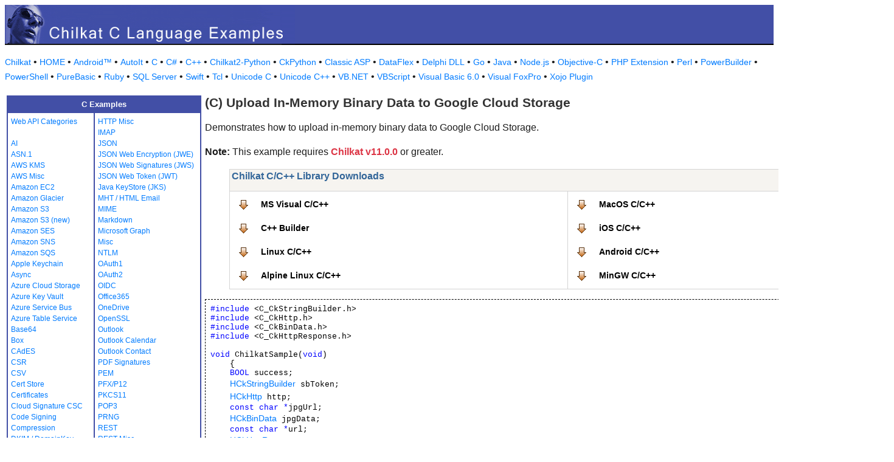

--- FILE ---
content_type: text/html
request_url: https://example-code.com/C/google_cloud_storage_upload_binary.asp
body_size: 17185
content:

<!DOCTYPE HTML PUBLIC "-//W3C//DTD HTML 3.2//EN">
<HTML>
<head>
<title>C Upload In-Memory Binary Data to Google Cloud Storage</title>
<meta http-equiv="Content-Type" content="text/html; charset=utf-8">
<link href="/css/detail.css" rel="stylesheet" type="text/css" />
<link href="/css/download.css" rel="stylesheet" type="text/css" />
<link href="/css/table.css" rel="stylesheet" type="text/css" />
<link href="/css/ex_new.css" rel="stylesheet" type="text/css" />
</head>

<body bgcolor="#FFFFFF">

<table width="100%" cellspacing="0" cellpadding="0" background="images/bg.gif?v=2">
  <tr> 
    <td><a href="default.asp"><img src="images/banner.gif?v=2" width="477" height="66" border="0" alt="Chilkat Examples"></a></td>
  </tr>
</table>

<p class="new-h-nav">
<a href="https://www.chilkatsoft.com">Chilkat</a> &#149; 
<a href="https://www.example-code.com/">HOME</a> &#149; <a href="/android/default.asp">Android&trade;</a>
 &#149; <a href="/autoit/default.asp">AutoIt</a>
 &#149; <a href="/C/default.asp">C</a>
 &#149; <a href="/csharp/default.asp">C#</a>
 &#149; <a href="/cpp/default.asp">C++</a>
 &#149; <a href="/chilkat2-python/default.asp">Chilkat2-Python</a>
 &#149; <a href="/python/default.asp">CkPython</a>
 &#149; <a href="/asp/default.asp">Classic ASP</a>
 &#149; <a href="/dataflex/default.asp">DataFlex</a>
 &#149; <a href="/delphiDll/default.asp">Delphi DLL</a>
 &#149; <a href="/golang/default.asp">Go</a>
 &#149; <a href="/java/default.asp">Java</a>
 &#149; <a href="/nodejs/default.asp">Node.js</a>
 &#149; <a href="/objc/default.asp">Objective-C</a>
 &#149; <a href="/phpExt/default.asp">PHP Extension</a>
 &#149; <a href="/perl/default.asp">Perl</a>
 &#149; <a href="/powerbuilder/default.asp">PowerBuilder</a>
 &#149; <a href="/powershell/default.asp">PowerShell</a>
 &#149; <a href="/purebasic/default.asp">PureBasic</a>
 &#149; <a href="/ruby/default.asp">Ruby</a>
 &#149; <a href="/sql/default.asp">SQL Server</a>
 &#149; <a href="/swift/default.asp">Swift</a>
 &#149; <a href="/tcl/default.asp">Tcl</a>
 &#149; <a href="/unicodeC/default.asp">Unicode C</a>
 &#149; <a href="/unicodeCpp/default.asp">Unicode C++</a>
 &#149; <a href="/vbnet/default.asp">VB.NET</a>
 &#149; <a href="/vbscript/default.asp">VBScript</a>
 &#149; <a href="/vb6/default.asp">Visual Basic 6.0</a>
 &#149; <a href="/foxpro/default.asp">Visual FoxPro</a>
 &#149; <a href="/xojo/default.asp">Xojo Plugin</a>

</p>
 
<table width="100%" cellspacing="0" cellpadding="3">
  <tr> 
    <td width="160" valign="top">      
<table width="320" border="1" cellspacing="0" cellpadding="5" bgcolor="#FFFFFF" bordercolor="#424FA6" align="left">
  <tr valign="top" bgcolor="#424FA6"> 
    <td colspan=2> 
      <div align="center"><font size="2" color="#FFFFFF"><b>C Examples</b></font></div>
          </td>
        </tr>
  <tr valign="top"> 
    <td> 
<a href="webapi_default.asp">Web API Categories</a><br><br>
<a href="ai.asp">AI</a><br>
<a href="asn.asp">ASN.1</a><br>
<a href="aws_kms.asp">AWS KMS</a><br>
<a href="aws_misc.asp">AWS Misc</a><br>
<a href="ec2.asp">Amazon EC2</a><br>
<a href="glacier.asp">Amazon Glacier</a><br>
<a href="s3.asp">Amazon S3</a><br>
<a href="amazonS3.asp">Amazon S3 (new)</a><br>
<a href="ses.asp">Amazon SES</a><br>
<a href="sns.asp">Amazon SNS</a><br>
<a href="sqs.asp">Amazon SQS</a><br>
<a href="keychain.asp">Apple Keychain</a><br>
<a href="async.asp">Async</a><br>
<a href="azureStorage.asp">Azure Cloud Storage</a><br>
<a href="azureKeyVault.asp">Azure Key Vault</a><br>
<a href="azureServiceBus.asp">Azure Service Bus</a><br>
<a href="azureTable.asp">Azure Table Service</a><br>
<a href="base64.asp">Base64</a><br>
<a href="box.asp">Box</a><br>
<a href="cades.asp">CAdES</a><br>
<a href="csr.asp">CSR</a><br>
<a href="csv.asp">CSV</a><br>
<a href="certStore.asp">Cert Store</a><br>
<a href="cert.asp">Certificates</a><br>
<a href="cloud_signature_consortium.asp">Cloud Signature CSC</a><br>
<a href="codeSign.asp">Code Signing</a><br>
<a href="compression.asp">Compression</a><br>
<a href="dkim.asp">DKIM / DomainKey</a><br>
<a href="dns.asp">DNS</a><br>
<a href="dsa.asp">DSA</a><br>
<a href="dh.asp">Diffie-Hellman</a><br>
<a href="sig.asp">Digital Signatures</a><br>
<a href="dropbox.asp">Dropbox</a><br>
<a href="dynamics.asp">Dynamics CRM</a><br>
<a href="ebics.asp">EBICS</a><br>
<a href="ecc.asp">ECC</a><br>
<a href="ed25519.asp">Ed25519</a><br>
<a href="emailObj.asp">Email Object</a><br>
<a href="encryption.asp">Encryption</a><br>
<a href="ftp.asp">FTP</a><br>
<a href="fileAccess.asp">FileAccess</a><br>
<a href="fireBase.asp">Firebase</a><br>
<a href="gmail.asp">GMail REST API</a><br>
<a href="gmail_smtp_imap_pop.asp">GMail SMTP/IMAP/POP</a><br>
<a href="geoLocation.asp">Geolocation</a><br>
<a href="googleapi.asp">Google APIs</a><br>
<a href="googleCalendar.asp">Google Calendar</a><br>
<a href="googleCloudSQL.asp">Google Cloud SQL</a><br>
<a href="gCloudStorage.asp">Google Cloud Storage</a><br>
<a href="googleDrive.asp">Google Drive</a><br>
<a href="googlePhotos.asp">Google Photos</a><br>
<a href="googleSheets.asp">Google Sheets</a><br>
<a href="googleTasks.asp">Google Tasks</a><br>
<a href="gzip.asp">Gzip</a><br>
<a href="convert.asp">HTML-to-XML/Text</a><br>
<a href="http.asp">HTTP</a><br>
</td><td><a href="httpMisc.asp">HTTP Misc</a><br>
<a href="imap.asp">IMAP</a><br>
<a href="json.asp">JSON</a><br>
<a href="jwe.asp">JSON Web Encryption (JWE)</a><br>
<a href="jws.asp">JSON Web Signatures (JWS)</a><br>
<a href="jwt.asp">JSON Web Token (JWT)</a><br>
<a href="jks.asp">Java KeyStore (JKS)</a><br>
<a href="mht.asp">MHT / HTML Email</a><br>
<a href="mime.asp">MIME</a><br>
<a href="markdown.asp">Markdown</a><br>
<a href="microsoftGraph.asp">Microsoft Graph</a><br>
<a href="misc.asp">Misc</a><br>
<a href="ntlm.asp">NTLM</a><br>
<a href="oauth1.asp">OAuth1</a><br>
<a href="oauth2.asp">OAuth2</a><br>
<a href="oidc.asp">OIDC</a><br>
<a href="office365.asp">Office365</a><br>
<a href="onedrive.asp">OneDrive</a><br>
<a href="openssl.asp">OpenSSL</a><br>
<a href="outlook.asp">Outlook</a><br>
<a href="outlookCalendar.asp">Outlook Calendar</a><br>
<a href="outlookContact.asp">Outlook Contact</a><br>
<a href="pdf_signatures.asp">PDF Signatures</a><br>
<a href="pem.asp">PEM</a><br>
<a href="pfx.asp">PFX/P12</a><br>
<a href="pkcs11.asp">PKCS11</a><br>
<a href="pop3.asp">POP3</a><br>
<a href="prng.asp">PRNG</a><br>
<a href="rest.asp">REST</a><br>
<a href="restMisc.asp">REST Misc</a><br>
<a href="rsa.asp">RSA</a><br>
<a href="regex.asp">Regular Expressions</a><br>
<a href="scp.asp">SCP</a><br>
<a href="scard.asp">SCard</a><br>
<a href="sftp.asp">SFTP</a><br>
<a href="smtp.asp">SMTP</a><br>
<a href="ssh.asp">SSH</a><br>
<a href="sshkey.asp">SSH Key</a><br>
<a href="sshTunnel.asp">SSH Tunnel</a><br>
<a href="scminidriver.asp">ScMinidriver</a><br>
<a href="secrets.asp">Secrets</a><br>
<a href="sharepoint.asp">SharePoint</a><br>
<a href="sharepoint_online.asp">SharePoint Online</a><br>
<a href="cloud_signature.asp">Signing in the Cloud</a><br>
<a href="socket.asp">Socket/SSL/TLS</a><br>
<a href="spider.asp">Spider</a><br>
<a href="stream.asp">Stream</a><br>
<a href="tar.asp">Tar Archive</a><br>
<a href="ulid_uuid.asp">ULID/UUID</a><br>
<a href="upload.asp">Upload</a><br>
<a href="websocket.asp">WebSocket</a><br>
<a href="X.asp">X</a><br>
<a href="xades.asp">XAdES</a><br>
<a href="xml.asp">XML</a><br>
<a href="xmldsig.asp">XML Digital Signatures</a><br>
<a href="xmp.asp">XMP</a><br>
<a href="zip.asp">Zip</a><br>
<a href="curl.asp">curl</a><br>
<a href="uncategorized.asp">uncategorized</a><br>

<p></p>
<p>&nbsp;</p>
<p>&nbsp;</p>
<p>&nbsp;</p>
          </td>
        </tr>
      </table>
      
      
 
</td>
    <td valign="top"> 
      <h1><b>(C) Upload In-Memory Binary Data to Google Cloud Storage</b></h1>
      
      <p>Demonstrates how to upload in-memory binary data to Google Cloud Storage.<p><b>Note:</b> This example requires <span style="color: #dc3545; font-weight: bold">Chilkat v11.0.0</span> or greater.</p></p>
		<blockquote><table class="reference" width="1024"><tr><td valign="top" colspan="3">
   <h2 id="subhdr">Chilkat C/C++ Library Downloads</h2>
   </td></tr>
     <tr><td valign="top">
		<p class="button"><a href="http://www.chilkatsoft.com/downloads_vcpp.asp">MS Visual C/C++</a></p>
		<p class="button"><a href="http://www.chilkatsoft.com/chilkatBcc32.asp">C++ Builder</a></p>
		<p class="button"><a href="http://www.chilkatsoft.com/chilkatLinux.asp">Linux C/C++</a></p>
		<p class="button"><a href="http://www.chilkatsoft.com/alpineCpp.asp">Alpine Linux C/C++</a></p>
  </td><td valign="top">
		<p class="button"><a href="http://www.chilkatsoft.com/chilkatMacOSX.asp">MacOS C/C++</a></p>
		<p class="button"><a href="http://www.chilkatsoft.com/downloads_ios.asp">iOS C/C++</a></p>
		<p class="button"><a href="http://www.chilkatsoft.com/chilkatAndroidCpp.asp">Android C/C++</a></p>
		<p class="button"><a href="http://www.chilkatsoft.com/downloads_mingw.asp">MinGW C/C++</a></p>
    </td></tr>
</table>

</blockquote>
      <pre id="exCode"><span id="keyw">#include</span> &lt;C_CkStringBuilder.h&gt;
<span id="keyw">#include</span> &lt;C_CkHttp.h&gt;
<span id="keyw">#include</span> &lt;C_CkBinData.h&gt;
<span id="keyw">#include</span> &lt;C_CkHttpResponse.h&gt;

<span id="keyw">void</span> ChilkatSample(<span id="keyw">void</span>)
    {
    <span id="keyw">BOOL</span> success;
    <span id="dtyp"><a target="_top" href="https://www.chilkatsoft.com/refdoc/c_CkStringBuilderRef.html"><a target="_top" href="https://www.chilkatsoft.com/refdoc/c_CkStringBuilderRef.html">HCkStringBuilder</a></a></span> sbToken;
    <span id="dtyp"><a target="_top" href="https://www.chilkatsoft.com/refdoc/c_CkHttpRef.html"><a target="_top" href="https://www.chilkatsoft.com/refdoc/c_CkHttpRef.html">HCkHttp</a></a></span> http;
    <span id="keyw">const char *</span>jpgUrl;
    <span id="dtyp"><a target="_top" href="https://www.chilkatsoft.com/refdoc/c_CkBinDataRef.html"><a target="_top" href="https://www.chilkatsoft.com/refdoc/c_CkBinDataRef.html">HCkBinData</a></a></span> jpgData;
    <span id="keyw">const char *</span>url;
    <span id="dtyp"><a target="_top" href="https://www.chilkatsoft.com/refdoc/c_CkHttpResponseRef.html"><a target="_top" href="https://www.chilkatsoft.com/refdoc/c_CkHttpResponseRef.html">HCkHttpResponse</a></a></span> resp;
    <span id="keyw">int</span> responseCode;

    success = <span id="lit">FALSE</span>;

    <span id="cmt">// This example requires the Chilkat API to have been previously unlocked.</span>
    <span id="cmt">// See <a href="global_unlock.asp">Global Unlock Sample</a> for sample code.</span>

    <span id="cmt">// This example uses a previously obtained access token having permission for the </span>
    <span id="cmt">// scope &quot;https://www.googleapis.com/auth/cloud-platform&quot;</span>

    <span id="cmt">// In this example, <a href="google_cloud_storage_access_token.asp">Get Google Cloud Storage OAuth2 Access Token</a>, </span>
    <span id="cmt">// the service account access token was saved to a text file.  This example fetches the access token from the file..</span>
    sbToken = CkStringBuilder_Create();
    <span id="dtyp">CkStringBuilder_LoadFile</span>(sbToken,<span id="lit">&quot;qa_data/tokens/googleCloudStorageAccessToken.txt&quot;</span>,<span id="lit">&quot;utf-8&quot;</span>);

    <span id="cmt">// Send a POST equivalent to this curl command.</span>
    <span id="cmt">// The content of the file is contained in the request body.</span>

    <span id="cmt">// curl -X POST --data-binary @[OBJECT] \</span>
    <span id="cmt">//     -H &quot;Authorization: Bearer [OAUTH2_TOKEN]&quot; \</span>
    <span id="cmt">//     -H &quot;Content-Type: [OBJECT_CONTENT_TYPE]&quot; \</span>
    <span id="cmt">//     &quot;https://www.googleapis.com/upload/storage/v1/b/[BUCKET_NAME]/o?uploadType=media&amp;name=[OBJECT_NAME]&quot;</span>

    http = CkHttp_Create();

    <span id="cmt">// Download a JPG image from the Internet, and then upload this JPG to</span>
    <span id="cmt">// a Google Storage bucket.</span>
    jpgUrl = <span id="lit">&quot;https://www.chilkatsoft.com/images/starfish.jpg&quot;</span>;

    jpgData = CkBinData_Create();
    success = <span id="dtyp">CkHttp_DownloadBd</span>(http,jpgUrl,jpgData);
    <span id="keyw">if</span> (success == <span id="lit">FALSE</span>) {
        printf(<span id="lit">&quot;%s\n&quot;</span>,<span id="dtyp">CkHttp_lastErrorText</span>(http));
        CkStringBuilder_Dispose(sbToken);
        CkHttp_Dispose(http);
        CkBinData_Dispose(jpgData);
        <span id="keyw">return</span>;
    }

    <span id="dtyp">CkHttp_putAuthToken</span>(http,<span id="dtyp">CkStringBuilder_getAsString</span>(sbToken));

    <span id="cmt">// Construct a URL to upload to an object named &quot;starfish.jpg&quot; in the &quot;chilkat-ocean&quot; bucket.</span>
    <span id="dtyp">CkHttp_SetUrlVar</span>(http,<span id="lit">&quot;bucket_name&quot;</span>,<span id="lit">&quot;chilkat-ocean&quot;</span>);
    <span id="dtyp">CkHttp_SetUrlVar</span>(http,<span id="lit">&quot;object_name&quot;</span>,<span id="lit">&quot;starfish.jpg&quot;</span>);
    url = <span id="lit">&quot;https://www.googleapis.com/upload/storage/v1/b/{$bucket_name}/o?uploadType=media&amp;name={$object_name}&quot;</span>;

    resp = CkHttpResponse_Create();
    success = <span id="dtyp">CkHttp_HttpBd</span>(http,<span id="lit">&quot;POST&quot;</span>,url,jpgData,<span id="lit">&quot;image/jpeg&quot;</span>,resp);
    <span id="keyw">if</span> (success == <span id="lit">FALSE</span>) {
        printf(<span id="lit">&quot;%s\n&quot;</span>,<span id="dtyp">CkHttp_lastErrorText</span>(http));
        CkStringBuilder_Dispose(sbToken);
        CkHttp_Dispose(http);
        CkBinData_Dispose(jpgData);
        CkHttpResponse_Dispose(resp);
        <span id="keyw">return</span>;
    }

    responseCode = <span id="dtyp">CkHttpResponse_getStatusCode</span>(resp);
    <span id="keyw">if</span> (responseCode == <span id="lit">401</span>) {
        printf(<span id="lit">&quot;%s\n&quot;</span>,<span id="dtyp">CkHttpResponse_bodyStr</span>(resp));
        printf(<span id="lit">&quot;If invalid credentials, then it is likely the access token expired.\n&quot;</span>);
        printf(<span id="lit">&quot;Your app should automatically fetch a new access token and re-try.\n&quot;</span>);
        CkStringBuilder_Dispose(sbToken);
        CkHttp_Dispose(http);
        CkBinData_Dispose(jpgData);
        CkHttpResponse_Dispose(resp);
        <span id="keyw">return</span>;
    }

    printf(<span id="lit">&quot;Response code: %d\n&quot;</span>,responseCode);
    printf(<span id="lit">&quot;Response body\n&quot;</span>);
    printf(<span id="lit">&quot;%s\n&quot;</span>,<span id="dtyp">CkHttpResponse_bodyStr</span>(resp));

    <span id="cmt">// A successful response looks like this:</span>
    <span id="cmt">// Response code: 200</span>
    <span id="cmt">// Response body</span>
    <span id="cmt">// {</span>
    <span id="cmt">//  &quot;kind&quot;: &quot;storage#object&quot;,</span>
    <span id="cmt">//  &quot;id&quot;: &quot;chilkat-ocean/starfish.jpg/1502670320090292&quot;,</span>
    <span id="cmt">//  &quot;selfLink&quot;: &quot;https://www.googleapis.com/storage/v1/b/chilkat-ocean/o/starfish.jpg&quot;,</span>
    <span id="cmt">//  &quot;name&quot;: &quot;starfish.jpg&quot;,</span>
    <span id="cmt">//  &quot;bucket&quot;: &quot;chilkat-ocean&quot;,</span>
    <span id="cmt">//  &quot;generation&quot;: &quot;1502670320090292&quot;,</span>
    <span id="cmt">//  &quot;metageneration&quot;: &quot;1&quot;,</span>
    <span id="cmt">//  &quot;contentType&quot;: &quot;image/jpeg&quot;,</span>
    <span id="cmt">//  &quot;timeCreated&quot;: &quot;2017-08-14T00:25:20.040Z&quot;,</span>
    <span id="cmt">//  &quot;updated&quot;: &quot;2017-08-14T00:25:20.040Z&quot;,</span>
    <span id="cmt">//  &quot;storageClass&quot;: &quot;MULTI_REGIONAL&quot;,</span>
    <span id="cmt">//  &quot;timeStorageClassUpdated&quot;: &quot;2017-08-14T00:25:20.040Z&quot;,</span>
    <span id="cmt">//  &quot;size&quot;: &quot;6229&quot;,</span>
    <span id="cmt">//  &quot;md5Hash&quot;: &quot;LpxZ2/JmI2fcl9/dqF2gSA==&quot;,</span>
    <span id="cmt">//  &quot;mediaLink&quot;: &quot;https://www.googleapis.com/download/storage/v1/b/chilkat-ocean/o/starfish.jpg?generation=1502670320090292&amp;alt=media&quot;,</span>
    <span id="cmt">//  &quot;crc32c&quot;: &quot;9RjgwQ==&quot;,</span>
    <span id="cmt">//  &quot;etag&quot;: &quot;CLT5kpW71dUCEAE=&quot;</span>
    <span id="cmt">// }</span>


    CkStringBuilder_Dispose(sbToken);
    CkHttp_Dispose(http);
    CkBinData_Dispose(jpgData);
    CkHttpResponse_Dispose(resp);

    }

</pre>
    </td>
  </tr>
</table>

<table width="100%" border="0" cellspacing="0" cellpadding="3" bgcolor="#424FA6">
  <tr>
    <td>&nbsp; </td>
  </tr>
</table>

<p align="center"><font size="1" color="#999999">&copy; 
  2000-2025 Chilkat Software, Inc. All Rights Reserved.</font></p>
 
</body>
</html>


--- FILE ---
content_type: text/css
request_url: https://example-code.com/css/download.css
body_size: 832
content:

h1#download {
	color: #FF6633;
	font-family: Microsoft Sans Serif;
	font-weight: bold;
	font-size: 16pt;
}

h2#download, h2#download a {
	color: #151515;
	font-family: Microsoft Sans Serif;
	font-weight: bold;
	font-size: 14pt;
}

h3#download {
	color: #FF6633;
	font-family: Microsoft Sans Serif;
	font-weight: bold;
	font-size: 12pt;
}

h4#download {
	color: #151515;
	font-family: Microsoft Sans Serif;
	font-weight: bold;
	font-size: 11pt;
}

.button{
	margin:0;
	background-color:#FFFFFF;
	padding-left:12px;
	color: #FF6600;
	font-family: Verdana;
	font-weight: bold;
	font-size: 9pt;
}
.button a{
	display:block;
	padding:9px 12px 9px 36px;
	color:#000000;
	text-decoration:none;
	font-size:120%;
	font-weight: bold;
	background:transparent url(/images/down.gif) no-repeat left center;
}
.button a:hover{
	text-decoration:underline;
}

#dwnVer2 {
	font-family: Verdana;
	font-size: 9pt;
}

#dwnDate2 {
	font-family: Verdana;
	font-size: 9pt;
}
